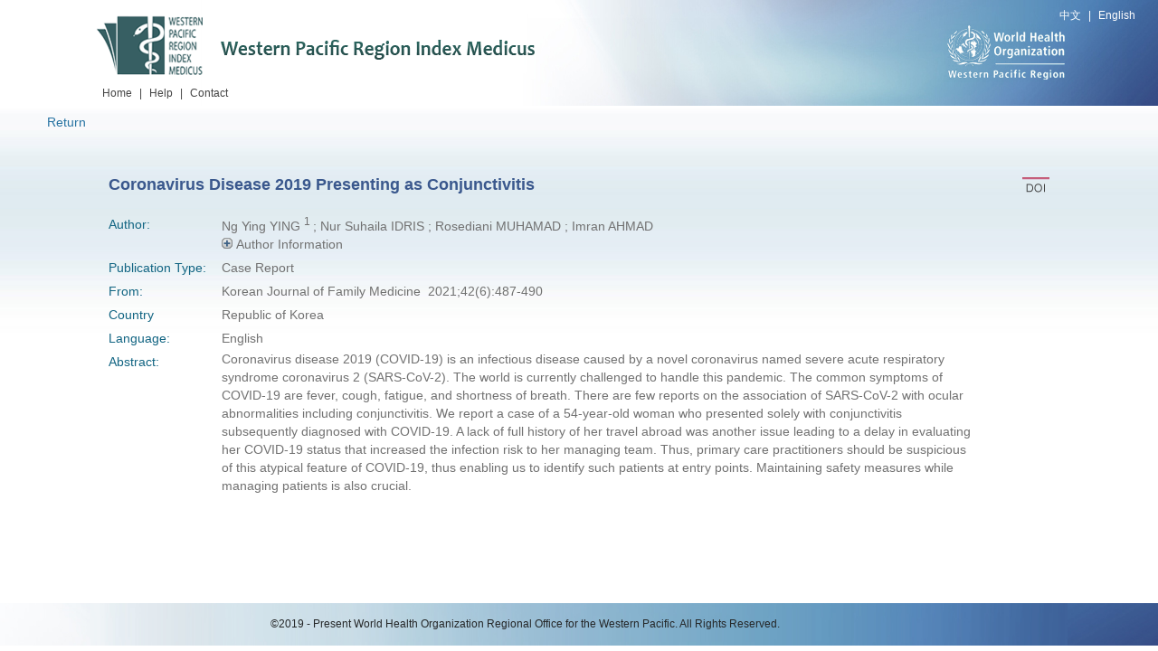

--- FILE ---
content_type: text/html;charset=UTF-8
request_url: https://wprim.whocc.org.cn/admin/article/articleDetail?WPRIMID=917669&articleId=930278
body_size: 9582
content:






<!DOCTYPE html>
<html xmlns="http://www.w3.org/1999/xhtml">
<head>
	<meta http-equiv="X-UA-Compatible" content="IE=edge,chrome=1">
	<meta name="viewport" content="width=device-width, initial-scale=1.0">
	<base href="https://wprim.whocc.org.cn:443/">
	<meta http-equiv="Content-Type" content="text/html; charset=utf-8" />
	
	<!-- Google SEO -->
	
		<meta name ="citation_title" content ="Coronavirus Disease 2019 Presenting as Conjunctivitis">
	
	
		<meta name ="citation_author" content ="Ng Ying YING">
	
		<meta name ="citation_author" content ="Nur Suhaila IDRIS">
	
		<meta name ="citation_author" content ="Rosediani MUHAMAD">
	
		<meta name ="citation_author" content ="Imran AHMAD">
	
	
		<meta name ="citation_publication_date" content ="2021-11-01">
	
	
		<meta name ="citation_journal_title" content ="Korean Journal of Family Medicine">
	
	
		<meta name ="citation_volume" content ="42">
	
	
		<meta name ="citation_issue" content ="6">
	
	
		<meta name ="citation_firstpage" content ="487">
	
	
		<meta name ="citation_lastpage" content ="490">
	
	
	<!-- add depended by given -->
	
		<meta name="citation_issn" content="2005-6443">
	
	
		<meta name="citation_language" content="English">
	
	
	
	<title>Western Pacific Region Index Medicus</title>
	<link rel="stylesheet" type="text/css" href="static/new/css/css.css" />
	<link rel="stylesheet" type="text/css" href="static/new/css/Detail information.css" />
	<script type="text/javascript" src="/common/js/common.js"></script>
	<meta name="viewport" content="width=1200">
	<style type="text/css">
		/* .info_l {
			width: 135px;
			float: left;
			font-family: Arial, Helvetica, sans-serif;
    		font-size: 12px;
    		color: #116482;
    		line-height: 120%;
    		padding-right: 5px;
		}
		.info_r {
			display:inline;
			float: left; 
			width: 80%;
			line-height: 20px;
			font-family: Arial, Helvetica, sans-serif;
  			font-size: 12px;
    		color: #717171;
		} */
		.info li{
			clear: both;
		}
		.image_area {
			float: right;
		}
		.websiteLink{
			cursor:pointer;
			color:#4C77AE;
			font-size:14px;
		}
		.websiteLink:hover{
			text-decoration:underline;
		}
		.info_r p{
			font-size:14px;
			color: #717171;
			font-family: Arial, Helvetica, sans-serif;
			line-height: 20px;
		}
		italic {
		    font-style: italic;
		}
	</style>
</head>
<body>
<!--header-->




<div class="header">
	<div class="language_set"><a href="javascript:void(0);" onclick="changeLocale('zh_CN')">中文</a> | <a href="javascript:void(0);" onclick="changeLocale('en_US')">English</a> </div>
	<div class="head_body">
    	<div class="logo">
        	<a href="#">
            	<img src="/static/new/images/logo1.png" alt="Western Pacific Region Index Medicus" height="80" width="491" />
            </a>
            <ul class="nav">
            	<li><a href="/">Home</a> </li>
                <li class="w_30"><a>|</a></li>
                <li><a href="/static/pdf/web/viewer.html" target="_blank">Help</a></li>
                <li class="w_30"><a>|</a></li>
                <li><a href="/front/contact/">Contact</a></li>
            </ul>
        </div>
        <div class="head-r">
        </div>
    </div>
</div>
<!--content-->
<div class="content" id="contentDiv">
	<div class="returnBtn">
		<a href="javascript:void(0);" onClick="javascript:history.go(-1);">Return</a>
	</div>
	<div class="content_box">
		<div>
	    	<h3>
	    		<span>Coronavirus Disease 2019 Presenting as Conjunctivitis</span>
	    		
		   		
		   			<a class="articleDownload" rel="930278" type="doi"><img class="image_area" style="cursor:pointer;" id="doiClick" class="articleDownload" rel="930278" title="DOI" src="static/new/images/DOI_2.png"></a>
		   		
	    	</h3>
    	</div>
    	<div id="doiDiv" style="position:fixed;left:0px;top:97%;width:300px;height:25px;padding:2px 2px;background-color:#F2F2F2;display:none">10.4082/kjfm.20.0090</div>
   		<form action="http://dx.doi.org/" method="post" id="doiForm" target="_blank">
   			<input name="hdl" type="hidden" id="doiInput">
   		</form>
        <ul class="info">
        	
        	
        	
        		<li><span class="info_l">Author:</span>
	        		<span class="info_r" style="margin-left:-4px;">
		        		
		        		
			        		Ng Ying YING
			        		
			        		<sup>
			        		
			        			1
			        			
			        		
			        		
			        		</sup>
			        		
			        		;
		        		
		        		
		        		
			        		Nur Suhaila IDRIS
			        		
			        		;
		        		
		        		
		        		
			        		Rosediani MUHAMAD
			        		
			        		;
		        		
		        		
		        		
			        		Imran AHMAD
			        		
			        		
		        		
		        		
		        		<br>
		        		
		        			<a href="javascript:;" id="plusBtn"><img src="static/images/1.png"></a>
			        		<a href="javascript:;" style="display:none" id="decreaseBtn"><img src="static/images/2.png"></a>
			        		<span>Author Information</span>
			        		<br>
		        		
		        		<div style="display:none" id="affContent">
			        		
			        		
			        			1.&nbsp;Department of Family Medicine, School of Medical Sciences, Universiti Sains Malaysia, Kubang Kerian, Malaysia<br>
			        		
		        		</div>
	        		</span>
        		</li>
        	
        	
        	
        		<li><span class="info_l">Publication Type:</span><span class="info_r">Case Report</span></li>
        	
        	
            
            
            	<li><span class="info_l">From:</span><span class="info_r">Korean Journal of Family Medicine
	            		
	            		&nbsp;2021;42(6):487-490
	            	</span>
            	</li>
            
            
            	<li><span class="info_l">Country</span><span class="info_r">Republic of Korea</span></li>
            
            
            	<li class="mb_30" style="margin-bottom:0px"><span class="info_l">Language:</span><span class="info_r">English</span></li>
            
            
            	<li>
		        	<span class="info_l">Abstract:</span>
			       	<span class="info_r" style="margin-left: -4px;">
			       		
				        
				        	<b></b> Coronavirus disease 2019 (COVID-19) is an infectious disease caused by a novel coronavirus named severe acute respiratory syndrome coronavirus 2 (SARS-CoV-2). The world is currently challenged to handle this pandemic. The common symptoms of COVID-19 are fever, cough, fatigue, and shortness of breath. There are few reports on the association of SARS-CoV-2 with ocular abnormalities including conjunctivitis. We report a case of a 54-year-old woman who presented solely with conjunctivitis subsequently diagnosed with COVID-19. A lack of full history of her travel abroad was another issue leading to a delay in evaluating her COVID-19 status that increased the infection risk to her managing team. Thus, primary care practitioners should be suspicious of this atypical feature of COVID-19, thus enabling us to identify such patients at entry points. Maintaining safety measures while managing patients is also crucial. 
				        	
				        
				    </span>
			    </li>
	        
	        
        </ul>
        
    </div>
</div>
<!--footer-->
<div class="footer">
	<div class="foot_box">
    	<p class="copy">&copy;2019 - Present World Health Organization Regional Office for the Western Pacific. All Rights Reserved.</p>
    </div>
</div>
<script src="static/js/jquery-3.7.1.min.js"></script>
<script src="static/js/jquery-migrate-3.0.0.min.js"></script>
<script type="text/javascript" src="/common/js/changelanguage.js"></script>
<script>
	$(function(){
		//触发全文链接日志添加线程
		$(".articleDownload").click(function(){
			var articleId = $(this).attr("rel");
			var type = $(this).attr("type");
			var url = '/admin/article/addArticleUrlClickLog';
			if(type == 'doi'){
				url = '/admin/article/addArticleDoiClickLog';
			}
			$.ajax({
				url:url,
				data:{"articleId":articleId},
				type:"post"
			});
		});
		
		
		//作者Affiliation信息展示
		$("#plusBtn").click(function(){
			$("#decreaseBtn").show();
			$("#affContent").slideToggle(100);
			$(this).hide();
		});
		$("#decreaseBtn").click(function(){
			$(this).hide();
			$("#affContent").slideToggle(100);
			$("#plusBtn").show();
		});
		
		$(window).on('load',function(){
			var msg = "";
			if(msg == "notexists"){
				alert("The article doesn't exist!");
			}
		});
		
		$("#doiClick").click(function(){
			$("#doiInput").val("10.4082/kjfm.20.0090");
			$("#doiForm").submit();
		});
		
		$("#doiClick").mouseover(function(){
			$("#doiDiv").toggle();
		});
		
		$("#doiClick").mouseout(function(){
			$("#doiDiv").toggle();
		});
	});
</script>
<script>
	window.onload = function(){
		if(600 >= DivHeight.windowHeight()){
			$("#contentDiv").css("min-height",451);
		}else{
			$("#contentDiv").css("min-height",DivHeight.windowHeight()-210);
		}
		
		bindEvent(window,"resize",function(){
			if(600 >= DivHeight.windowHeight()){
				$("#contentDiv").css("min-height",390);
			}else{
				$("#contentDiv").css("min-height",DivHeight.windowHeight()-210);
			}
		});
	}
</script>
</body>
</html>
